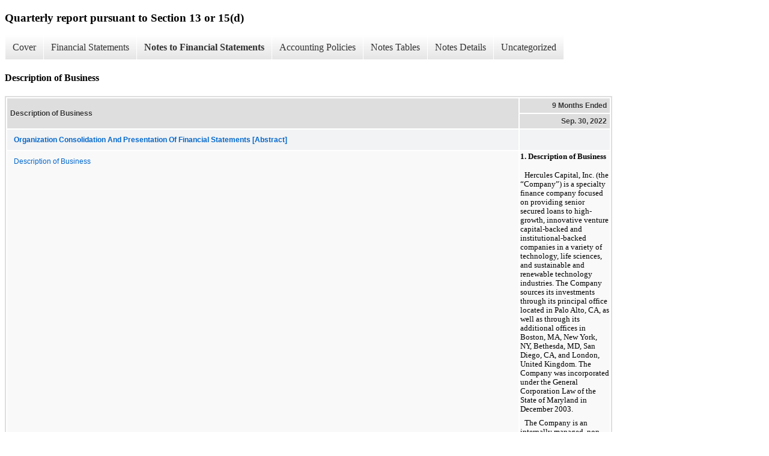

--- FILE ---
content_type: text/html;charset=UTF-8
request_url: https://investor.htgc.com/sec-filings/quarterly-reports/xbrl_doc_only/13
body_size: 5109
content:
<!DOCTYPE html>
<html>
    <head>
        <title>Hercules Capital, Inc. Quarterly report pursuant to Section 13 or 15(d)</title>
        <link href="https://ir.stockpr.com/htgc/stylesheets/ir.stockpr.css" rel="stylesheet" type="text/css">
        <script type="text/javascript" src="https://ir.stockpr.com/javascripts/ir.js"></script>
        <link rel="stylesheet" type="text/css" href="https://ir.stockpr.com/stylesheets/xbrl.css">
        <script type="text/javascript" src="https://d1io3yog0oux5.cloudfront.net/_c0bc74e2b38b4a93dbb6fd36771fc521/htgc/files/theme/js/aside/ir/_js/all.js"></script>
    </head>
    <body>
        <div class="xbrl-content">
            <h3>Quarterly report pursuant to Section 13 or 15(d)</h3>
            <div id="xbrl-menu-top">
                <div class="navigation">
                    <ul class="xbrl-sf-menu">
                        
                            <li>
                                <a class="menu-item " href="/sec-filings/quarterly-reports/xbrl_doc_only/3">Cover</a>
                                <ul class="submenu">
                                                                            <li><a href="/sec-filings/quarterly-reports/xbrl_doc_only/3">Document and Entity Information</a></li>
                                                                    </ul>
                            </li>
                                                    <li>
                                <a class="menu-item " href="/sec-filings/quarterly-reports/xbrl_doc_only/4">Financial Statements</a>
                                <ul class="submenu">
                                                                            <li><a href="/sec-filings/quarterly-reports/xbrl_doc_only/4">CONSOLIDATED STATEMENTS OF ASSETS AND LIABILITIES (Unaudited)</a></li>
                                                                            <li><a href="/sec-filings/quarterly-reports/xbrl_doc_only/5">CONSOLIDATED STATEMENTS OF ASSETS AND LIABILITIES (Unaudited) (Parenthetical)</a></li>
                                                                            <li><a href="/sec-filings/quarterly-reports/xbrl_doc_only/6">CONSOLIDATED STATEMENTS OF OPERATIONS (unaudited)</a></li>
                                                                            <li><a href="/sec-filings/quarterly-reports/xbrl_doc_only/7">CONSOLIDATED STATEMENTS OF CHANGES IN NET ASSETS</a></li>
                                                                            <li><a href="/sec-filings/quarterly-reports/xbrl_doc_only/8">CONSOLIDATED STATEMENTS OF CHANGES IN NET ASSETS (Parenthetical)</a></li>
                                                                            <li><a href="/sec-filings/quarterly-reports/xbrl_doc_only/9">CONSOLIDATED STATEMENTS OF CASH FLOWS (unaudited)</a></li>
                                                                            <li><a href="/sec-filings/quarterly-reports/xbrl_doc_only/10">CONSOLIDATED STATEMENTS OF CASH FLOWS (unaudited) (Parenthetical)</a></li>
                                                                            <li><a href="/sec-filings/quarterly-reports/xbrl_doc_only/11">CONSOLIDATED SCHEDULE OF INVESTMENTS</a></li>
                                                                            <li><a href="/sec-filings/quarterly-reports/xbrl_doc_only/12">CONSOLIDATED SCHEDULE OF INVESTMENTS (Parenthetical)</a></li>
                                                                    </ul>
                            </li>
                                                    <li>
                                <a class="menu-item current" href="/sec-filings/quarterly-reports/xbrl_doc_only/13">Notes to Financial Statements</a>
                                <ul class="submenu">
                                                                            <li><a href="/sec-filings/quarterly-reports/xbrl_doc_only/13">Description of Business</a></li>
                                                                            <li><a href="/sec-filings/quarterly-reports/xbrl_doc_only/14">Summary of Significant Accounting Policies</a></li>
                                                                            <li><a href="/sec-filings/quarterly-reports/xbrl_doc_only/15">Fair Value of Financial Instruments</a></li>
                                                                            <li><a href="/sec-filings/quarterly-reports/xbrl_doc_only/16">Investments</a></li>
                                                                            <li><a href="/sec-filings/quarterly-reports/xbrl_doc_only/17">Debt</a></li>
                                                                            <li><a href="/sec-filings/quarterly-reports/xbrl_doc_only/18">Income Taxes</a></li>
                                                                            <li><a href="/sec-filings/quarterly-reports/xbrl_doc_only/19">Stockholders&#039; Equity</a></li>
                                                                            <li><a href="/sec-filings/quarterly-reports/xbrl_doc_only/20">Equity Incentive Plan</a></li>
                                                                            <li><a href="/sec-filings/quarterly-reports/xbrl_doc_only/21">Earnings Per Share</a></li>
                                                                            <li><a href="/sec-filings/quarterly-reports/xbrl_doc_only/22">Financial Highlights</a></li>
                                                                            <li><a href="/sec-filings/quarterly-reports/xbrl_doc_only/23">Commitments and Contingencies</a></li>
                                                                            <li><a href="/sec-filings/quarterly-reports/xbrl_doc_only/24">Related Party Transactions</a></li>
                                                                            <li><a href="/sec-filings/quarterly-reports/xbrl_doc_only/25">Subsequent Events</a></li>
                                                                    </ul>
                            </li>
                                                    <li>
                                <a class="menu-item " href="/sec-filings/quarterly-reports/xbrl_doc_only/26">Accounting Policies</a>
                                <ul class="submenu">
                                                                            <li><a href="/sec-filings/quarterly-reports/xbrl_doc_only/26">Summary of Significant Accounting Policies (Policies)</a></li>
                                                                    </ul>
                            </li>
                                                    <li>
                                <a class="menu-item " href="/sec-filings/quarterly-reports/xbrl_doc_only/27">Notes Tables</a>
                                <ul class="submenu">
                                                                            <li><a href="/sec-filings/quarterly-reports/xbrl_doc_only/27">Fair Value of Financial Instruments (Tables)</a></li>
                                                                            <li><a href="/sec-filings/quarterly-reports/xbrl_doc_only/28">Investments (Tables)</a></li>
                                                                            <li><a href="/sec-filings/quarterly-reports/xbrl_doc_only/29">Debt (Tables)</a></li>
                                                                            <li><a href="/sec-filings/quarterly-reports/xbrl_doc_only/30">Equity Incentive Plans (Tables)</a></li>
                                                                            <li><a href="/sec-filings/quarterly-reports/xbrl_doc_only/31">Earnings Per Share (Tables)</a></li>
                                                                            <li><a href="/sec-filings/quarterly-reports/xbrl_doc_only/32">Financial Highlights (Tables)</a></li>
                                                                            <li><a href="/sec-filings/quarterly-reports/xbrl_doc_only/33">Commitments and Contingencies (Tables)</a></li>
                                                                            <li><a href="/sec-filings/quarterly-reports/xbrl_doc_only/34">Schedule 12-14s - Summary of schedule of investment (Tables)</a></li>
                                                                    </ul>
                            </li>
                                                    <li>
                                <a class="menu-item " href="/sec-filings/quarterly-reports/xbrl_doc_only/35">Notes Details</a>
                                <ul class="submenu">
                                                                            <li><a href="/sec-filings/quarterly-reports/xbrl_doc_only/35">Description of Business - Additional Information (Details)</a></li>
                                                                            <li><a href="/sec-filings/quarterly-reports/xbrl_doc_only/36">Summary of Significant Accounting Policies - Additional Information (Details)</a></li>
                                                                            <li><a href="/sec-filings/quarterly-reports/xbrl_doc_only/37">Fair Value of Financial Instruments - Schedule of Investments Measured at Fair Value on Recurring Basis (Details)</a></li>
                                                                            <li><a href="/sec-filings/quarterly-reports/xbrl_doc_only/38">Fair Value of Financial Instruments - Summary of Reconciliation of Changes for All Financial Assets and Liabilities Measured at Fair Value on Recurring Basis (Details)</a></li>
                                                                            <li><a href="/sec-filings/quarterly-reports/xbrl_doc_only/39">Fair Value of Financial Instruments - Additional Information (Details)</a></li>
                                                                            <li><a href="/sec-filings/quarterly-reports/xbrl_doc_only/40">Fair Value of Financial Instruments - Schedule of Quantitative Information of Fair Value Measurements (Details)</a></li>
                                                                            <li><a href="/sec-filings/quarterly-reports/xbrl_doc_only/41">Fair Value of Financial Instruments - Schedule of Fair Value Hierarchy Of Outstanding Borrowings (Details)</a></li>
                                                                            <li><a href="/sec-filings/quarterly-reports/xbrl_doc_only/42">Investments - Additional Information (Details)</a></li>
                                                                            <li><a href="/sec-filings/quarterly-reports/xbrl_doc_only/43">Investments - Schedule of Realized Gains and Losses and Changes in Unrealized Appreciation and Depreciation on Control and Affiliate investments (Details)</a></li>
                                                                            <li><a href="/sec-filings/quarterly-reports/xbrl_doc_only/44">Investments - Schedule of Fair Value Portfolio of Investments by Asset Class (Details)</a></li>
                                                                            <li><a href="/sec-filings/quarterly-reports/xbrl_doc_only/45">Investments - Schedule of Fair Value Portfolio of Investments by Geographic Location (Details)</a></li>
                                                                            <li><a href="/sec-filings/quarterly-reports/xbrl_doc_only/46">Investments - Schedule of Fair Value Portfolio By Industry Sector (Details)</a></li>
                                                                            <li><a href="/sec-filings/quarterly-reports/xbrl_doc_only/47">Debt - Schedule of Available and Outstanding Debt (Details)</a></li>
                                                                            <li><a href="/sec-filings/quarterly-reports/xbrl_doc_only/48">Debt - Schedule of Debt Issuance Costs, Net of accumulated Amortization (Details)</a></li>
                                                                            <li><a href="/sec-filings/quarterly-reports/xbrl_doc_only/49">Debt - Components of Interest Expense, Related Fees, Losses on Debt Extinguishment and Cash Paid for Interest Expense for Debt (Details)</a></li>
                                                                            <li><a href="/sec-filings/quarterly-reports/xbrl_doc_only/50">Debt - Components of Interest Expense, Related Fees, Losses on Debt Extinguishment and Cash Paid for Interest Expense for Debt (Parentheticals) (Details)</a></li>
                                                                            <li><a href="/sec-filings/quarterly-reports/xbrl_doc_only/51">Debt - Schedule of SBA Debentures Outstanding Principal Balances (Details)</a></li>
                                                                            <li><a href="/sec-filings/quarterly-reports/xbrl_doc_only/52">Debt - Additional Information (Details)</a></li>
                                                                            <li><a href="/sec-filings/quarterly-reports/xbrl_doc_only/53">Income Taxes - Additional Information (Details)</a></li>
                                                                            <li><a href="/sec-filings/quarterly-reports/xbrl_doc_only/54">Stockholders&#039; Equity - Additional Information (Details)</a></li>
                                                                            <li><a href="/sec-filings/quarterly-reports/xbrl_doc_only/55">Equity Incentive Plans - Additional information (Details)</a></li>
                                                                            <li><a href="/sec-filings/quarterly-reports/xbrl_doc_only/56">Equity Incentive Plans - Unvested Restricted Stock Equity Awards (Details)</a></li>
                                                                            <li><a href="/sec-filings/quarterly-reports/xbrl_doc_only/57">Earnings Per Share - Schedule of Basic and Diluted Earnings Per Share (Details)</a></li>
                                                                            <li><a href="/sec-filings/quarterly-reports/xbrl_doc_only/58">Earnings Per Share - Schedule of Number of Anti-diluted Shares As Calculated Based on Weighted Average Closing Price of Common Stock (Details)</a></li>
                                                                            <li><a href="/sec-filings/quarterly-reports/xbrl_doc_only/59">Earnings Per Share - Additional Information (Details)</a></li>
                                                                            <li><a href="/sec-filings/quarterly-reports/xbrl_doc_only/60">Financial Highlights - Schedule of Financial Highlights of the Company (Details)</a></li>
                                                                            <li><a href="/sec-filings/quarterly-reports/xbrl_doc_only/61">Commitment and Contingencies - Additional Information (Details)</a></li>
                                                                            <li><a href="/sec-filings/quarterly-reports/xbrl_doc_only/62">Commitments and Contingencies - Schedule of Unfunded Contractual Commitments (Details)</a></li>
                                                                            <li><a href="/sec-filings/quarterly-reports/xbrl_doc_only/63">Commitments and Contingencies - Schedule of Unfunded Contractual Commitments (Parenthetical) (Details)</a></li>
                                                                            <li><a href="/sec-filings/quarterly-reports/xbrl_doc_only/64">Commitments and Contingencies - Schedule of Additional Information on Unecumbered Unfunded Commitments (Details)</a></li>
                                                                            <li><a href="/sec-filings/quarterly-reports/xbrl_doc_only/65">Commitments and Contingencies - Schedule of Contractual Obligations (Details)</a></li>
                                                                            <li><a href="/sec-filings/quarterly-reports/xbrl_doc_only/66">Commitments and Contingencies - Schedule of Contractual Obligations (Parenthetical) (Details)</a></li>
                                                                            <li><a href="/sec-filings/quarterly-reports/xbrl_doc_only/67">Commitments and Contingencies - Summary of Information Related to Measurement of Operating Lease Liabilities and Supplemental Cash Flow Information Related to Operating Leases (Details)</a></li>
                                                                            <li><a href="/sec-filings/quarterly-reports/xbrl_doc_only/68">Commitments and Contingencies - Schedule of Future Minimum Lease Payments under Operating Leases and Reconciliation to Operating Lease Liability (Details)</a></li>
                                                                            <li><a href="/sec-filings/quarterly-reports/xbrl_doc_only/69">Related Party Transactions - Additional Information (Details)</a></li>
                                                                            <li><a href="/sec-filings/quarterly-reports/xbrl_doc_only/70">Subsequent Events - Additional Information (Details)</a></li>
                                                                            <li><a href="/sec-filings/quarterly-reports/xbrl_doc_only/71">Schedule 12-14s - Summary of schedule of investment (Details)</a></li>
                                                                            <li><a href="/sec-filings/quarterly-reports/xbrl_doc_only/72">Schedule 12-14s - Summary of schedule of investment (Parenthetical) (Details)</a></li>
                                                                    </ul>
                            </li>
                                                    <li>
                                <a class="menu-item " href="/sec-filings/quarterly-reports/xbrl_doc_only/73">Uncategorized</a>
                                <ul class="submenu">
                                                                            <li><a href="/sec-filings/quarterly-reports/xbrl_doc_only/73">N-2</a></li>
                                                                    </ul>
                            </li>
                                            </ul>
                </div>
            </div>
            <div class="spr-xbrl-document">
                <h4>Description of Business</h4>
                


<title></title>




<span style="display: none;">v3.22.2.2</span><table class="report" border="0" cellspacing="2" id="idm140221332175088">
<tr>
<th class="tl" colspan="1" rowspan="2"><div style="width: 200px;"><strong>Description of Business<br></strong></div></th>
<th class="th" colspan="1">9 Months Ended</th>
</tr>
<tr><th class="th"><div>Sep. 30, 2022</div></th></tr>
<tr class="re">
<td class="pl" style="border-bottom: 0px;" valign="top"><a class="a" href="javascript:void(0);" onclick="Show.showAR( this, 'defref_us-gaap_OrganizationConsolidationAndPresentationOfFinancialStatementsAbstract', window );"><strong>Organization Consolidation And Presentation Of Financial Statements [Abstract]</strong></a></td>
<td class="text"> <span></span>
</td>
</tr>
<tr class="ro">
<td class="pl" style="border-bottom: 0px;" valign="top"><a class="a" href="javascript:void(0);" onclick="Show.showAR( this, 'defref_us-gaap_NatureOfOperations', window );">Description of Business</a></td>
<td class="text">
<p style="text-indent:0.0%;font-size:10.0pt;margin-top:0.0pt;line-height:1.15;font-family:Times New Roman;margin-bottom:0.0pt;text-align:left;"><span style='background-color:rgba(0,0,0,0);color:rgba(0,0,0,1);white-space:pre-wrap;font-weight:bold;font-size:10.0pt;font-family:"Times New Roman", serif;min-width:fit-content;'>1. Description of Business</span><span style='color:rgba(0,0,0,1);white-space:pre-wrap;font-weight:bold;font-size:10.0pt;font-family:"Times New Roman", serif;min-width:fit-content;'> </span></p>
<p style="text-indent:4.533%;font-size:10.0pt;margin-top:12.0pt;line-height:1.15;font-family:Times New Roman;margin-bottom:0.0pt;text-align:left;"><span style='background-color:rgba(0,0,0,0);color:rgba(0,0,0,1);white-space:pre-wrap;font-weight:normal;font-size:10.0pt;font-family:"Times New Roman", serif;min-width:fit-content;'>Hercules Capital, Inc. (the “Company”) is a specialty finance company focused on providing senior secured loans to high-growth, innovative venture capital-backed and institutional-backed companies in a variety of technology, life sciences, and sustainable and renewable technology industries. The Company sources its investments through its principal office located in Palo Alto, CA, as well as through its additional offices in Boston, MA, New York, NY, Bethesda, MD, San Diego, CA, and London, United Kingdom. The Company was incorporated under the General Corporation Law of the State of Maryland in December 2003.</span><span style='color:rgba(0,0,0,1);white-space:pre-wrap;font-weight:normal;font-size:10.0pt;font-family:"Times New Roman", serif;min-width:fit-content;'> </span></p>
<p style="text-indent:4.533%;font-size:10.0pt;margin-top:6.0pt;line-height:1.15;font-family:Times New Roman;margin-bottom:0.0pt;text-align:left;"><span style='background-color:rgba(0,0,0,0);color:rgba(0,0,0,1);white-space:pre-wrap;font-weight:normal;font-size:10.0pt;font-family:"Times New Roman", serif;min-width:fit-content;'>The Company is an internally managed, non-diversified closed-end investment company that has elected to be regulated as a Business Development Company (“BDC”) under the Investment Company Act of 1940, as amended (the “1940 Act”). From incorporation through December 31, 2005, the Company was subject to tax as a corporation under Subchapter C of the Internal Revenue Code of 1986, as amended (the “Code”). </span><span style='font-size:10.0pt;font-family:"Times New Roman", serif;'><span style='background-color:rgba(0,0,0,0);color:rgba(0,0,0,1);white-space:pre-wrap;font-weight:normal;font-size:10.0pt;font-family:"Times New Roman", serif;min-width:fit-content;'>Effective January 1, 2006, the Company elected to be treated for tax purposes as a Regulated Investment Company (“RIC”) under Subchapter M of the Code (see “Note 6 </span><span style='background-color:rgba(0,0,0,0);color:rgba(0,0,0,1);white-space:pre-wrap;font-weight:normal;font-size:10.0pt;font-family:"Symbol", serif;min-width:fit-content;'>-</span><span style='background-color:rgba(0,0,0,0);color:rgba(0,0,0,1);white-space:pre-wrap;font-weight:normal;font-size:10.0pt;font-family:"Times New Roman", serif;min-width:fit-content;'> Income Taxes”).</span></span><span style='color:rgba(0,0,0,1);white-space:pre-wrap;font-weight:normal;font-size:10.0pt;font-family:"Times New Roman", serif;min-width:fit-content;'> </span></p>
<p style="text-indent:4.533%;font-size:10.0pt;margin-top:6.0pt;line-height:1.15;font-family:Times New Roman;margin-bottom:0.0pt;text-align:left;"><span style='background-color:rgba(0,0,0,0);color:rgba(0,0,0,1);white-space:pre-wrap;font-weight:normal;font-size:10.0pt;font-family:"Times New Roman", serif;min-width:fit-content;'>The Company does not currently use Commodity Futures Trading Commission (“CFTC”) derivatives. However, to the extent that it uses CFTC derivatives in the future, it intends to do so below prescribed levels and will not market itself as a “commodity pool” or a vehicle for trading such instruments. The Company has claimed an exclusion from the definition of the term “commodity pool operator” under the Commodity Exchange Act (“CEA”), pursuant to Rule 4.5 under the CEA. The Company is not, therefore, subject to registration or regulation as a "commodity pool operator" under the CEA.</span></p>
<p style="text-indent:4.533%;font-size:10.0pt;margin-top:6.0pt;line-height:1.15;font-family:Times New Roman;margin-bottom:0.0pt;text-align:left;"><span style='background-color:rgba(0,0,0,0);color:rgba(0,0,0,1);white-space:pre-wrap;font-weight:normal;font-size:10.0pt;font-family:"Times New Roman", serif;min-width:fit-content;'>Hercules Capital IV, L.P. (“HC IV”) is our wholly owned Delaware limited partnership that was formed in December 2010. HC IV received a license to operate as a Small Business Investment Company (“SBIC”) under the authority of the Small Business Administration (“SBA”) on October 27, 2020.  SBICs are subject to a variety of regulations concerning, among other things, the size and nature of the companies in which they may invest and the structure of those investments. Hercules Technology SBIC Management, LLC (“HTM”), is a wholly owned limited liability company subsidiary of the Company, which was formed in November 2003 and serves as the general partner of HC IV.</span></p>
<p style="text-indent:4.533%;font-size:10.0pt;margin-top:6.0pt;line-height:1.15;font-family:Times New Roman;margin-bottom:0.0pt;text-align:left;"><span style='background-color:rgba(0,0,0,0);color:rgba(0,0,0,1);white-space:pre-wrap;font-weight:normal;font-size:10.0pt;font-family:"Times New Roman", serif;min-width:fit-content;'>The Company has also established certain wholly owned subsidiaries, all of which are structured as Delaware corporations or Limited Liability Companies (“LLCs”), to hold portfolio companies organized as LLCs (or other forms of pass-through entities). These subsidiaries are consolidated for financial reporting purposes and in accordance with generally accepted accounting principles in the United States of America (“U.S. GAAP”). These subsidiaries are taxable entities and are not consolidated with Hercules for income tax purposes. The Company's taxable subsidiaries may generate income tax expense, or benefit, and tax assets and liabilities as a result of their ownership of certain portfolio investments.</span></p>
<p style="text-indent:4.533%;font-size:10.0pt;margin-top:6.0pt;line-height:1.15;font-family:Times New Roman;margin-bottom:0.0pt;text-align:left;"><span style='background-color:rgba(0,0,0,0);color:rgba(0,0,0,1);white-space:pre-wrap;font-weight:normal;font-size:10.0pt;font-family:"Times New Roman", serif;min-width:fit-content;'>In May 2020, Hercules Adviser LLC (the “Adviser Subsidiary”) was formed as a wholly owned Delaware limited liability subsidiary of the Company to provide investment advisory and related services to investment vehicles (“Adviser Funds”) owned by one or more unrelated third-party investors (“External Parties”). The Adviser Subsidiary receives fee income for the services provided to the Adviser Funds. The Company was granted no-action relief by the staff of the Securities and Exchange Commission (“SEC”) to allow the Adviser Subsidiary to register as a registered investment adviser under the Investment Advisers Act of 1940, as amended (“Advisers Act”).</span><span style='color:rgba(0,0,0,1);white-space:pre-wrap;font-weight:normal;font-size:10.0pt;font-family:"Times New Roman", serif;min-width:fit-content;'> </span></p>
<span></span>
</td>
</tr>
</table>
<div style="display: none;">
<table border="0" cellpadding="0" cellspacing="0" class="authRefData" style="display: none;" id="defref_us-gaap_NatureOfOperations">
<tr><td class="hide"><a style="color: white;" href="javascript:void(0);" onclick="Show.hideAR();">X</a></td></tr>
<tr><td><div class="body" style="padding: 2px;">
<a href="javascript:void(0);" onclick="Show.toggleNext( this );">- Definition</a><div><p>The entire disclosure for the nature of an entity's business, major products or services, principal markets including location, and the relative importance of its operations in each business and the basis for the determination, including but not limited to, assets, revenues, or earnings. For an entity that has not commenced principal operations, disclosures about the risks and uncertainties related to the activities in which the entity is currently engaged and an understanding of what those activities are being directed toward.</p></div>
<a href="javascript:void(0);" onclick="Show.toggleNext( this );">+ References</a><div style="display: none;"><p>Reference 1: http://www.xbrl.org/2003/role/disclosureRef<br> -Publisher FASB<br> -Name Accounting Standards Codification<br> -Topic 275<br> -SubTopic 10<br> -Section 50<br> -Paragraph 1<br> -Subparagraph (a)<br> -URI https://asc.fasb.org/extlink&amp;oid=99393423&amp;loc=d3e5967-108592<br><br>Reference 2: http://www.xbrl.org/2003/role/disclosureRef<br> -Publisher FASB<br> -Name Accounting Standards Codification<br> -Topic 275<br> -URI https://asc.fasb.org/topic&amp;trid=2134479<br></p></div>
<a href="javascript:void(0);" onclick="Show.toggleNext( this );">+ Details</a><div style="display: none;"><table border="0" cellpadding="0" cellspacing="0">
<tr>
<td><strong> Name:</strong></td>
<td style="white-space:nowrap;">us-gaap_NatureOfOperations</td>
</tr>
<tr>
<td style="padding-right: 4px;white-space:nowrap;"><strong> Namespace Prefix:</strong></td>
<td>us-gaap_</td>
</tr>
<tr>
<td><strong> Data Type:</strong></td>
<td>dtr-types:textBlockItemType</td>
</tr>
<tr>
<td><strong> Balance Type:</strong></td>
<td>na</td>
</tr>
<tr>
<td><strong> Period Type:</strong></td>
<td>duration</td>
</tr>
</table></div>
</div></td></tr>
</table>
<table border="0" cellpadding="0" cellspacing="0" class="authRefData" style="display: none;" id="defref_us-gaap_OrganizationConsolidationAndPresentationOfFinancialStatementsAbstract">
<tr><td class="hide"><a style="color: white;" href="javascript:void(0);" onclick="Show.hideAR();">X</a></td></tr>
<tr><td><div class="body" style="padding: 2px;">
<a href="javascript:void(0);" onclick="Show.toggleNext( this );">- References</a><div><p>No definition available.</p></div>
<a href="javascript:void(0);" onclick="Show.toggleNext( this );">+ Details</a><div style="display: none;"><table border="0" cellpadding="0" cellspacing="0">
<tr>
<td><strong> Name:</strong></td>
<td style="white-space:nowrap;">us-gaap_OrganizationConsolidationAndPresentationOfFinancialStatementsAbstract</td>
</tr>
<tr>
<td style="padding-right: 4px;white-space:nowrap;"><strong> Namespace Prefix:</strong></td>
<td>us-gaap_</td>
</tr>
<tr>
<td><strong> Data Type:</strong></td>
<td>xbrli:stringItemType</td>
</tr>
<tr>
<td><strong> Balance Type:</strong></td>
<td>na</td>
</tr>
<tr>
<td><strong> Period Type:</strong></td>
<td>duration</td>
</tr>
</table></div>
</div></td></tr>
</table>
</div>


                <div style="clear:both;"></div>
            </div>
        </div>
    </body>
</html>